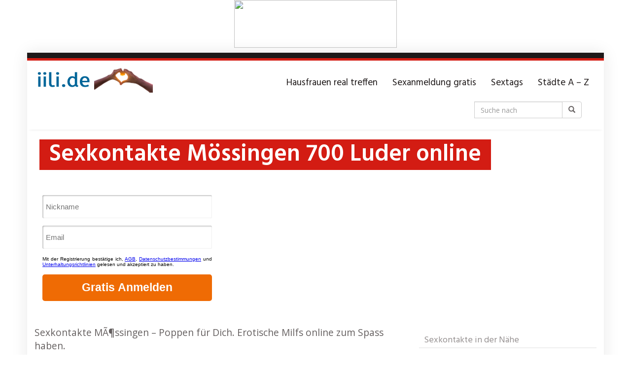

--- FILE ---
content_type: text/html; charset=UTF-8
request_url: https://iili.de/region/sexkontakte-moessingen-700-luder-online/
body_size: 18436
content:
<!DOCTYPE html>
<html lang="de" prefix="og: https://ogp.me/ns#">
	<head>
		<meta charset="utf-8">

<!-- Diese Seite wurde optimiert mit wpSEO (https://www.wpseo.org). -->
<title>Sexkontakte Mössingen 700 Luder online › Private Sexadressen online.</title>
<meta name="description" content="Sexkontakte MÃ¶ssingen - Poppen für Dich. Erotische Milfs online zum Spass haben." />
<meta name="robots" content="index, follow, noodp" />

		<meta name="viewport" content="width=device-width, initial-scale=1.0, maximum-scale=1.0, user-scalable=no"/>
		<meta http-equiv="X-UA-Compatible" content="IE=edge,chrome=1">
		
		
<!-- Suchmaschinen-Optimierung durch Rank Math PRO - https://rankmath.com/ -->


<link rel="canonical" href="https://iili.de/region/sexkontakte-moessingen-700-luder-online/" />
<meta property="og:locale" content="de_DE" />
<meta property="og:type" content="article" />
<meta property="og:title" content="Sexkontakte Mössingen 700 Luder online - Private Sexadressen online." />
<meta property="og:description" content="Sexkontakte MÃ¶ssingen - Poppen für Dich. Erotische Milfs online zum Spass haben." />
<meta property="og:url" content="https://iili.de/region/sexkontakte-moessingen-700-luder-online/" />
<meta property="og:site_name" content="Private Sexadressen online." />
<meta name="twitter:card" content="summary_large_image" />
<meta name="twitter:title" content="Sexkontakte Mössingen 700 Luder online - Private Sexadressen online." />
<meta name="twitter:description" content="Sexkontakte MÃ¶ssingen - Poppen für Dich. Erotische Milfs online zum Spass haben." />
<meta name="twitter:label1" content="Verfasst von" />
<meta name="twitter:data1" content="admin" />
<meta name="twitter:label2" content="Lesedauer" />
<meta name="twitter:data2" content="Weniger als eine Minute" />
<!-- /Rank Math WordPress SEO Plugin -->

<link rel='dns-prefetch' href='//netdna.bootstrapcdn.com' />
<link rel='dns-prefetch' href='//fonts.googleapis.com' />
<link rel="alternate" title="oEmbed (JSON)" type="application/json+oembed" href="https://iili.de/wp-json/oembed/1.0/embed?url=https%3A%2F%2Fiili.de%2Fregion%2Fsexkontakte-moessingen-700-luder-online%2F" />
<link rel="alternate" title="oEmbed (XML)" type="text/xml+oembed" href="https://iili.de/wp-json/oembed/1.0/embed?url=https%3A%2F%2Fiili.de%2Fregion%2Fsexkontakte-moessingen-700-luder-online%2F&#038;format=xml" />
<style id='wp-img-auto-sizes-contain-inline-css' type='text/css'>
img:is([sizes=auto i],[sizes^="auto," i]){contain-intrinsic-size:3000px 1500px}
/*# sourceURL=wp-img-auto-sizes-contain-inline-css */
</style>
<style id='wp-emoji-styles-inline-css' type='text/css'>

	img.wp-smiley, img.emoji {
		display: inline !important;
		border: none !important;
		box-shadow: none !important;
		height: 1em !important;
		width: 1em !important;
		margin: 0 0.07em !important;
		vertical-align: -0.1em !important;
		background: none !important;
		padding: 0 !important;
	}
/*# sourceURL=wp-emoji-styles-inline-css */
</style>
<style id='wp-block-library-inline-css' type='text/css'>
:root{--wp-block-synced-color:#7a00df;--wp-block-synced-color--rgb:122,0,223;--wp-bound-block-color:var(--wp-block-synced-color);--wp-editor-canvas-background:#ddd;--wp-admin-theme-color:#007cba;--wp-admin-theme-color--rgb:0,124,186;--wp-admin-theme-color-darker-10:#006ba1;--wp-admin-theme-color-darker-10--rgb:0,107,160.5;--wp-admin-theme-color-darker-20:#005a87;--wp-admin-theme-color-darker-20--rgb:0,90,135;--wp-admin-border-width-focus:2px}@media (min-resolution:192dpi){:root{--wp-admin-border-width-focus:1.5px}}.wp-element-button{cursor:pointer}:root .has-very-light-gray-background-color{background-color:#eee}:root .has-very-dark-gray-background-color{background-color:#313131}:root .has-very-light-gray-color{color:#eee}:root .has-very-dark-gray-color{color:#313131}:root .has-vivid-green-cyan-to-vivid-cyan-blue-gradient-background{background:linear-gradient(135deg,#00d084,#0693e3)}:root .has-purple-crush-gradient-background{background:linear-gradient(135deg,#34e2e4,#4721fb 50%,#ab1dfe)}:root .has-hazy-dawn-gradient-background{background:linear-gradient(135deg,#faaca8,#dad0ec)}:root .has-subdued-olive-gradient-background{background:linear-gradient(135deg,#fafae1,#67a671)}:root .has-atomic-cream-gradient-background{background:linear-gradient(135deg,#fdd79a,#004a59)}:root .has-nightshade-gradient-background{background:linear-gradient(135deg,#330968,#31cdcf)}:root .has-midnight-gradient-background{background:linear-gradient(135deg,#020381,#2874fc)}:root{--wp--preset--font-size--normal:16px;--wp--preset--font-size--huge:42px}.has-regular-font-size{font-size:1em}.has-larger-font-size{font-size:2.625em}.has-normal-font-size{font-size:var(--wp--preset--font-size--normal)}.has-huge-font-size{font-size:var(--wp--preset--font-size--huge)}.has-text-align-center{text-align:center}.has-text-align-left{text-align:left}.has-text-align-right{text-align:right}.has-fit-text{white-space:nowrap!important}#end-resizable-editor-section{display:none}.aligncenter{clear:both}.items-justified-left{justify-content:flex-start}.items-justified-center{justify-content:center}.items-justified-right{justify-content:flex-end}.items-justified-space-between{justify-content:space-between}.screen-reader-text{border:0;clip-path:inset(50%);height:1px;margin:-1px;overflow:hidden;padding:0;position:absolute;width:1px;word-wrap:normal!important}.screen-reader-text:focus{background-color:#ddd;clip-path:none;color:#444;display:block;font-size:1em;height:auto;left:5px;line-height:normal;padding:15px 23px 14px;text-decoration:none;top:5px;width:auto;z-index:100000}html :where(.has-border-color){border-style:solid}html :where([style*=border-top-color]){border-top-style:solid}html :where([style*=border-right-color]){border-right-style:solid}html :where([style*=border-bottom-color]){border-bottom-style:solid}html :where([style*=border-left-color]){border-left-style:solid}html :where([style*=border-width]){border-style:solid}html :where([style*=border-top-width]){border-top-style:solid}html :where([style*=border-right-width]){border-right-style:solid}html :where([style*=border-bottom-width]){border-bottom-style:solid}html :where([style*=border-left-width]){border-left-style:solid}html :where(img[class*=wp-image-]){height:auto;max-width:100%}:where(figure){margin:0 0 1em}html :where(.is-position-sticky){--wp-admin--admin-bar--position-offset:var(--wp-admin--admin-bar--height,0px)}@media screen and (max-width:600px){html :where(.is-position-sticky){--wp-admin--admin-bar--position-offset:0px}}

/*# sourceURL=wp-block-library-inline-css */
</style><style id='wp-block-heading-inline-css' type='text/css'>
h1:where(.wp-block-heading).has-background,h2:where(.wp-block-heading).has-background,h3:where(.wp-block-heading).has-background,h4:where(.wp-block-heading).has-background,h5:where(.wp-block-heading).has-background,h6:where(.wp-block-heading).has-background{padding:1.25em 2.375em}h1.has-text-align-left[style*=writing-mode]:where([style*=vertical-lr]),h1.has-text-align-right[style*=writing-mode]:where([style*=vertical-rl]),h2.has-text-align-left[style*=writing-mode]:where([style*=vertical-lr]),h2.has-text-align-right[style*=writing-mode]:where([style*=vertical-rl]),h3.has-text-align-left[style*=writing-mode]:where([style*=vertical-lr]),h3.has-text-align-right[style*=writing-mode]:where([style*=vertical-rl]),h4.has-text-align-left[style*=writing-mode]:where([style*=vertical-lr]),h4.has-text-align-right[style*=writing-mode]:where([style*=vertical-rl]),h5.has-text-align-left[style*=writing-mode]:where([style*=vertical-lr]),h5.has-text-align-right[style*=writing-mode]:where([style*=vertical-rl]),h6.has-text-align-left[style*=writing-mode]:where([style*=vertical-lr]),h6.has-text-align-right[style*=writing-mode]:where([style*=vertical-rl]){rotate:180deg}
/*# sourceURL=https://iili.de/wp-includes/blocks/heading/style.min.css */
</style>
<style id='wp-block-image-inline-css' type='text/css'>
.wp-block-image>a,.wp-block-image>figure>a{display:inline-block}.wp-block-image img{box-sizing:border-box;height:auto;max-width:100%;vertical-align:bottom}@media not (prefers-reduced-motion){.wp-block-image img.hide{visibility:hidden}.wp-block-image img.show{animation:show-content-image .4s}}.wp-block-image[style*=border-radius] img,.wp-block-image[style*=border-radius]>a{border-radius:inherit}.wp-block-image.has-custom-border img{box-sizing:border-box}.wp-block-image.aligncenter{text-align:center}.wp-block-image.alignfull>a,.wp-block-image.alignwide>a{width:100%}.wp-block-image.alignfull img,.wp-block-image.alignwide img{height:auto;width:100%}.wp-block-image .aligncenter,.wp-block-image .alignleft,.wp-block-image .alignright,.wp-block-image.aligncenter,.wp-block-image.alignleft,.wp-block-image.alignright{display:table}.wp-block-image .aligncenter>figcaption,.wp-block-image .alignleft>figcaption,.wp-block-image .alignright>figcaption,.wp-block-image.aligncenter>figcaption,.wp-block-image.alignleft>figcaption,.wp-block-image.alignright>figcaption{caption-side:bottom;display:table-caption}.wp-block-image .alignleft{float:left;margin:.5em 1em .5em 0}.wp-block-image .alignright{float:right;margin:.5em 0 .5em 1em}.wp-block-image .aligncenter{margin-left:auto;margin-right:auto}.wp-block-image :where(figcaption){margin-bottom:1em;margin-top:.5em}.wp-block-image.is-style-circle-mask img{border-radius:9999px}@supports ((-webkit-mask-image:none) or (mask-image:none)) or (-webkit-mask-image:none){.wp-block-image.is-style-circle-mask img{border-radius:0;-webkit-mask-image:url('data:image/svg+xml;utf8,<svg viewBox="0 0 100 100" xmlns="http://www.w3.org/2000/svg"><circle cx="50" cy="50" r="50"/></svg>');mask-image:url('data:image/svg+xml;utf8,<svg viewBox="0 0 100 100" xmlns="http://www.w3.org/2000/svg"><circle cx="50" cy="50" r="50"/></svg>');mask-mode:alpha;-webkit-mask-position:center;mask-position:center;-webkit-mask-repeat:no-repeat;mask-repeat:no-repeat;-webkit-mask-size:contain;mask-size:contain}}:root :where(.wp-block-image.is-style-rounded img,.wp-block-image .is-style-rounded img){border-radius:9999px}.wp-block-image figure{margin:0}.wp-lightbox-container{display:flex;flex-direction:column;position:relative}.wp-lightbox-container img{cursor:zoom-in}.wp-lightbox-container img:hover+button{opacity:1}.wp-lightbox-container button{align-items:center;backdrop-filter:blur(16px) saturate(180%);background-color:#5a5a5a40;border:none;border-radius:4px;cursor:zoom-in;display:flex;height:20px;justify-content:center;opacity:0;padding:0;position:absolute;right:16px;text-align:center;top:16px;width:20px;z-index:100}@media not (prefers-reduced-motion){.wp-lightbox-container button{transition:opacity .2s ease}}.wp-lightbox-container button:focus-visible{outline:3px auto #5a5a5a40;outline:3px auto -webkit-focus-ring-color;outline-offset:3px}.wp-lightbox-container button:hover{cursor:pointer;opacity:1}.wp-lightbox-container button:focus{opacity:1}.wp-lightbox-container button:focus,.wp-lightbox-container button:hover,.wp-lightbox-container button:not(:hover):not(:active):not(.has-background){background-color:#5a5a5a40;border:none}.wp-lightbox-overlay{box-sizing:border-box;cursor:zoom-out;height:100vh;left:0;overflow:hidden;position:fixed;top:0;visibility:hidden;width:100%;z-index:100000}.wp-lightbox-overlay .close-button{align-items:center;cursor:pointer;display:flex;justify-content:center;min-height:40px;min-width:40px;padding:0;position:absolute;right:calc(env(safe-area-inset-right) + 16px);top:calc(env(safe-area-inset-top) + 16px);z-index:5000000}.wp-lightbox-overlay .close-button:focus,.wp-lightbox-overlay .close-button:hover,.wp-lightbox-overlay .close-button:not(:hover):not(:active):not(.has-background){background:none;border:none}.wp-lightbox-overlay .lightbox-image-container{height:var(--wp--lightbox-container-height);left:50%;overflow:hidden;position:absolute;top:50%;transform:translate(-50%,-50%);transform-origin:top left;width:var(--wp--lightbox-container-width);z-index:9999999999}.wp-lightbox-overlay .wp-block-image{align-items:center;box-sizing:border-box;display:flex;height:100%;justify-content:center;margin:0;position:relative;transform-origin:0 0;width:100%;z-index:3000000}.wp-lightbox-overlay .wp-block-image img{height:var(--wp--lightbox-image-height);min-height:var(--wp--lightbox-image-height);min-width:var(--wp--lightbox-image-width);width:var(--wp--lightbox-image-width)}.wp-lightbox-overlay .wp-block-image figcaption{display:none}.wp-lightbox-overlay button{background:none;border:none}.wp-lightbox-overlay .scrim{background-color:#fff;height:100%;opacity:.9;position:absolute;width:100%;z-index:2000000}.wp-lightbox-overlay.active{visibility:visible}@media not (prefers-reduced-motion){.wp-lightbox-overlay.active{animation:turn-on-visibility .25s both}.wp-lightbox-overlay.active img{animation:turn-on-visibility .35s both}.wp-lightbox-overlay.show-closing-animation:not(.active){animation:turn-off-visibility .35s both}.wp-lightbox-overlay.show-closing-animation:not(.active) img{animation:turn-off-visibility .25s both}.wp-lightbox-overlay.zoom.active{animation:none;opacity:1;visibility:visible}.wp-lightbox-overlay.zoom.active .lightbox-image-container{animation:lightbox-zoom-in .4s}.wp-lightbox-overlay.zoom.active .lightbox-image-container img{animation:none}.wp-lightbox-overlay.zoom.active .scrim{animation:turn-on-visibility .4s forwards}.wp-lightbox-overlay.zoom.show-closing-animation:not(.active){animation:none}.wp-lightbox-overlay.zoom.show-closing-animation:not(.active) .lightbox-image-container{animation:lightbox-zoom-out .4s}.wp-lightbox-overlay.zoom.show-closing-animation:not(.active) .lightbox-image-container img{animation:none}.wp-lightbox-overlay.zoom.show-closing-animation:not(.active) .scrim{animation:turn-off-visibility .4s forwards}}@keyframes show-content-image{0%{visibility:hidden}99%{visibility:hidden}to{visibility:visible}}@keyframes turn-on-visibility{0%{opacity:0}to{opacity:1}}@keyframes turn-off-visibility{0%{opacity:1;visibility:visible}99%{opacity:0;visibility:visible}to{opacity:0;visibility:hidden}}@keyframes lightbox-zoom-in{0%{transform:translate(calc((-100vw + var(--wp--lightbox-scrollbar-width))/2 + var(--wp--lightbox-initial-left-position)),calc(-50vh + var(--wp--lightbox-initial-top-position))) scale(var(--wp--lightbox-scale))}to{transform:translate(-50%,-50%) scale(1)}}@keyframes lightbox-zoom-out{0%{transform:translate(-50%,-50%) scale(1);visibility:visible}99%{visibility:visible}to{transform:translate(calc((-100vw + var(--wp--lightbox-scrollbar-width))/2 + var(--wp--lightbox-initial-left-position)),calc(-50vh + var(--wp--lightbox-initial-top-position))) scale(var(--wp--lightbox-scale));visibility:hidden}}
/*# sourceURL=https://iili.de/wp-includes/blocks/image/style.min.css */
</style>
<style id='wp-block-paragraph-inline-css' type='text/css'>
.is-small-text{font-size:.875em}.is-regular-text{font-size:1em}.is-large-text{font-size:2.25em}.is-larger-text{font-size:3em}.has-drop-cap:not(:focus):first-letter{float:left;font-size:8.4em;font-style:normal;font-weight:100;line-height:.68;margin:.05em .1em 0 0;text-transform:uppercase}body.rtl .has-drop-cap:not(:focus):first-letter{float:none;margin-left:.1em}p.has-drop-cap.has-background{overflow:hidden}:root :where(p.has-background){padding:1.25em 2.375em}:where(p.has-text-color:not(.has-link-color)) a{color:inherit}p.has-text-align-left[style*="writing-mode:vertical-lr"],p.has-text-align-right[style*="writing-mode:vertical-rl"]{rotate:180deg}
/*# sourceURL=https://iili.de/wp-includes/blocks/paragraph/style.min.css */
</style>
<style id='global-styles-inline-css' type='text/css'>
:root{--wp--preset--aspect-ratio--square: 1;--wp--preset--aspect-ratio--4-3: 4/3;--wp--preset--aspect-ratio--3-4: 3/4;--wp--preset--aspect-ratio--3-2: 3/2;--wp--preset--aspect-ratio--2-3: 2/3;--wp--preset--aspect-ratio--16-9: 16/9;--wp--preset--aspect-ratio--9-16: 9/16;--wp--preset--color--black: #000000;--wp--preset--color--cyan-bluish-gray: #abb8c3;--wp--preset--color--white: #ffffff;--wp--preset--color--pale-pink: #f78da7;--wp--preset--color--vivid-red: #cf2e2e;--wp--preset--color--luminous-vivid-orange: #ff6900;--wp--preset--color--luminous-vivid-amber: #fcb900;--wp--preset--color--light-green-cyan: #7bdcb5;--wp--preset--color--vivid-green-cyan: #00d084;--wp--preset--color--pale-cyan-blue: #8ed1fc;--wp--preset--color--vivid-cyan-blue: #0693e3;--wp--preset--color--vivid-purple: #9b51e0;--wp--preset--gradient--vivid-cyan-blue-to-vivid-purple: linear-gradient(135deg,rgb(6,147,227) 0%,rgb(155,81,224) 100%);--wp--preset--gradient--light-green-cyan-to-vivid-green-cyan: linear-gradient(135deg,rgb(122,220,180) 0%,rgb(0,208,130) 100%);--wp--preset--gradient--luminous-vivid-amber-to-luminous-vivid-orange: linear-gradient(135deg,rgb(252,185,0) 0%,rgb(255,105,0) 100%);--wp--preset--gradient--luminous-vivid-orange-to-vivid-red: linear-gradient(135deg,rgb(255,105,0) 0%,rgb(207,46,46) 100%);--wp--preset--gradient--very-light-gray-to-cyan-bluish-gray: linear-gradient(135deg,rgb(238,238,238) 0%,rgb(169,184,195) 100%);--wp--preset--gradient--cool-to-warm-spectrum: linear-gradient(135deg,rgb(74,234,220) 0%,rgb(151,120,209) 20%,rgb(207,42,186) 40%,rgb(238,44,130) 60%,rgb(251,105,98) 80%,rgb(254,248,76) 100%);--wp--preset--gradient--blush-light-purple: linear-gradient(135deg,rgb(255,206,236) 0%,rgb(152,150,240) 100%);--wp--preset--gradient--blush-bordeaux: linear-gradient(135deg,rgb(254,205,165) 0%,rgb(254,45,45) 50%,rgb(107,0,62) 100%);--wp--preset--gradient--luminous-dusk: linear-gradient(135deg,rgb(255,203,112) 0%,rgb(199,81,192) 50%,rgb(65,88,208) 100%);--wp--preset--gradient--pale-ocean: linear-gradient(135deg,rgb(255,245,203) 0%,rgb(182,227,212) 50%,rgb(51,167,181) 100%);--wp--preset--gradient--electric-grass: linear-gradient(135deg,rgb(202,248,128) 0%,rgb(113,206,126) 100%);--wp--preset--gradient--midnight: linear-gradient(135deg,rgb(2,3,129) 0%,rgb(40,116,252) 100%);--wp--preset--font-size--small: 13px;--wp--preset--font-size--medium: 20px;--wp--preset--font-size--large: 36px;--wp--preset--font-size--x-large: 42px;--wp--preset--spacing--20: 0.44rem;--wp--preset--spacing--30: 0.67rem;--wp--preset--spacing--40: 1rem;--wp--preset--spacing--50: 1.5rem;--wp--preset--spacing--60: 2.25rem;--wp--preset--spacing--70: 3.38rem;--wp--preset--spacing--80: 5.06rem;--wp--preset--shadow--natural: 6px 6px 9px rgba(0, 0, 0, 0.2);--wp--preset--shadow--deep: 12px 12px 50px rgba(0, 0, 0, 0.4);--wp--preset--shadow--sharp: 6px 6px 0px rgba(0, 0, 0, 0.2);--wp--preset--shadow--outlined: 6px 6px 0px -3px rgb(255, 255, 255), 6px 6px rgb(0, 0, 0);--wp--preset--shadow--crisp: 6px 6px 0px rgb(0, 0, 0);}:where(.is-layout-flex){gap: 0.5em;}:where(.is-layout-grid){gap: 0.5em;}body .is-layout-flex{display: flex;}.is-layout-flex{flex-wrap: wrap;align-items: center;}.is-layout-flex > :is(*, div){margin: 0;}body .is-layout-grid{display: grid;}.is-layout-grid > :is(*, div){margin: 0;}:where(.wp-block-columns.is-layout-flex){gap: 2em;}:where(.wp-block-columns.is-layout-grid){gap: 2em;}:where(.wp-block-post-template.is-layout-flex){gap: 1.25em;}:where(.wp-block-post-template.is-layout-grid){gap: 1.25em;}.has-black-color{color: var(--wp--preset--color--black) !important;}.has-cyan-bluish-gray-color{color: var(--wp--preset--color--cyan-bluish-gray) !important;}.has-white-color{color: var(--wp--preset--color--white) !important;}.has-pale-pink-color{color: var(--wp--preset--color--pale-pink) !important;}.has-vivid-red-color{color: var(--wp--preset--color--vivid-red) !important;}.has-luminous-vivid-orange-color{color: var(--wp--preset--color--luminous-vivid-orange) !important;}.has-luminous-vivid-amber-color{color: var(--wp--preset--color--luminous-vivid-amber) !important;}.has-light-green-cyan-color{color: var(--wp--preset--color--light-green-cyan) !important;}.has-vivid-green-cyan-color{color: var(--wp--preset--color--vivid-green-cyan) !important;}.has-pale-cyan-blue-color{color: var(--wp--preset--color--pale-cyan-blue) !important;}.has-vivid-cyan-blue-color{color: var(--wp--preset--color--vivid-cyan-blue) !important;}.has-vivid-purple-color{color: var(--wp--preset--color--vivid-purple) !important;}.has-black-background-color{background-color: var(--wp--preset--color--black) !important;}.has-cyan-bluish-gray-background-color{background-color: var(--wp--preset--color--cyan-bluish-gray) !important;}.has-white-background-color{background-color: var(--wp--preset--color--white) !important;}.has-pale-pink-background-color{background-color: var(--wp--preset--color--pale-pink) !important;}.has-vivid-red-background-color{background-color: var(--wp--preset--color--vivid-red) !important;}.has-luminous-vivid-orange-background-color{background-color: var(--wp--preset--color--luminous-vivid-orange) !important;}.has-luminous-vivid-amber-background-color{background-color: var(--wp--preset--color--luminous-vivid-amber) !important;}.has-light-green-cyan-background-color{background-color: var(--wp--preset--color--light-green-cyan) !important;}.has-vivid-green-cyan-background-color{background-color: var(--wp--preset--color--vivid-green-cyan) !important;}.has-pale-cyan-blue-background-color{background-color: var(--wp--preset--color--pale-cyan-blue) !important;}.has-vivid-cyan-blue-background-color{background-color: var(--wp--preset--color--vivid-cyan-blue) !important;}.has-vivid-purple-background-color{background-color: var(--wp--preset--color--vivid-purple) !important;}.has-black-border-color{border-color: var(--wp--preset--color--black) !important;}.has-cyan-bluish-gray-border-color{border-color: var(--wp--preset--color--cyan-bluish-gray) !important;}.has-white-border-color{border-color: var(--wp--preset--color--white) !important;}.has-pale-pink-border-color{border-color: var(--wp--preset--color--pale-pink) !important;}.has-vivid-red-border-color{border-color: var(--wp--preset--color--vivid-red) !important;}.has-luminous-vivid-orange-border-color{border-color: var(--wp--preset--color--luminous-vivid-orange) !important;}.has-luminous-vivid-amber-border-color{border-color: var(--wp--preset--color--luminous-vivid-amber) !important;}.has-light-green-cyan-border-color{border-color: var(--wp--preset--color--light-green-cyan) !important;}.has-vivid-green-cyan-border-color{border-color: var(--wp--preset--color--vivid-green-cyan) !important;}.has-pale-cyan-blue-border-color{border-color: var(--wp--preset--color--pale-cyan-blue) !important;}.has-vivid-cyan-blue-border-color{border-color: var(--wp--preset--color--vivid-cyan-blue) !important;}.has-vivid-purple-border-color{border-color: var(--wp--preset--color--vivid-purple) !important;}.has-vivid-cyan-blue-to-vivid-purple-gradient-background{background: var(--wp--preset--gradient--vivid-cyan-blue-to-vivid-purple) !important;}.has-light-green-cyan-to-vivid-green-cyan-gradient-background{background: var(--wp--preset--gradient--light-green-cyan-to-vivid-green-cyan) !important;}.has-luminous-vivid-amber-to-luminous-vivid-orange-gradient-background{background: var(--wp--preset--gradient--luminous-vivid-amber-to-luminous-vivid-orange) !important;}.has-luminous-vivid-orange-to-vivid-red-gradient-background{background: var(--wp--preset--gradient--luminous-vivid-orange-to-vivid-red) !important;}.has-very-light-gray-to-cyan-bluish-gray-gradient-background{background: var(--wp--preset--gradient--very-light-gray-to-cyan-bluish-gray) !important;}.has-cool-to-warm-spectrum-gradient-background{background: var(--wp--preset--gradient--cool-to-warm-spectrum) !important;}.has-blush-light-purple-gradient-background{background: var(--wp--preset--gradient--blush-light-purple) !important;}.has-blush-bordeaux-gradient-background{background: var(--wp--preset--gradient--blush-bordeaux) !important;}.has-luminous-dusk-gradient-background{background: var(--wp--preset--gradient--luminous-dusk) !important;}.has-pale-ocean-gradient-background{background: var(--wp--preset--gradient--pale-ocean) !important;}.has-electric-grass-gradient-background{background: var(--wp--preset--gradient--electric-grass) !important;}.has-midnight-gradient-background{background: var(--wp--preset--gradient--midnight) !important;}.has-small-font-size{font-size: var(--wp--preset--font-size--small) !important;}.has-medium-font-size{font-size: var(--wp--preset--font-size--medium) !important;}.has-large-font-size{font-size: var(--wp--preset--font-size--large) !important;}.has-x-large-font-size{font-size: var(--wp--preset--font-size--x-large) !important;}
/*# sourceURL=global-styles-inline-css */
</style>

<style id='classic-theme-styles-inline-css' type='text/css'>
/*! This file is auto-generated */
.wp-block-button__link{color:#fff;background-color:#32373c;border-radius:9999px;box-shadow:none;text-decoration:none;padding:calc(.667em + 2px) calc(1.333em + 2px);font-size:1.125em}.wp-block-file__button{background:#32373c;color:#fff;text-decoration:none}
/*# sourceURL=/wp-includes/css/classic-themes.min.css */
</style>
<link rel='stylesheet' id='vx_base_style-css' href='https://iili.de/wp-content/plugins/vx/classes/../dist/app.css?ver=6.9' type='text/css' media='all' />
<style id='vx_base_style-inline-css' type='text/css'>

			#vx-host-modalbox-abdecker .vx-modalbox {
				background-color: #ffffff;
				color: #333333;
				font-size: 22px;
			}
		
			#vx-host-modalbox-abdecker .vx-modalbox-head {
				border-bottom: 1px solid #cccccc;
			}

			#vx-host-modalbox-abdecker .vx-modalbox-infos-property {
				border-bottom: 1px solid #cccccc;
			}

			#vx-host-modalbox-abdecker .vx-modalbox-cta {
				background-color: #008000;
				color: #ffffff;
			}

			#vx-host-modalbox-abdecker .vx-modalbox-cta:hover {
				background-color: #00b300;
			}
		
			#vx-host-modalbox-abdecker .vx-modalbox-close {
				border: 1px solid #333333;
				color: #333333;
			}
		
			@media screen and (min-width: 1000px) {
				.vx-host-holder .vx-host, .vx-video-holder .vx-video, .vx-welcome-holder .vx-video {
						flex: 1 1 23.75%;
						margin-right: 1%;
						max-width: 23.75%;
				} 
				.vx-host-holder .vx-host:nth-child(4n+0, .vx-video-holder .vx-video:nth-child(4n+0, .vx-welcome-holder .vx-video:nth-child(4n+0 ) {
					margin-right: 0;
				}
			}
			
			@media screen and (max-width: 999px) and (min-width: 700px) {
				.vx-host-holder .vx-host, .vx-video-holder .vx-video, .vx-welcome-holder .vx-video {
						flex: 1 1 32.166666666667%;
						margin-right: 1%;
						max-width: 32.166666666667%;
				} 
				.vx-host-holder .vx-host:nth-child(3n+0, .vx-video-holder .vx-video:nth-child(3n+0), .vx-welcome-holder .vx-video:nth-child(3n+0) {
					margin-right: 0;
				}
			}

			@media screen and (max-width: 699px) {
				.vx-host-holder .vx-host, .vx-video-holder .vx-video, .vx-welcome-holder .vx-video {
						flex: 1 1 99.5%;
						margin-right: 1%;
						max-width: 99.5%;
				} 
				.vx-host-holder .vx-host:nth-child(1n+0), .vx-video-holder .vx-video:nth-child(1n+0), .vx-welcome-holder .vx-video:nth-child(1n+0) {
					margin-right: 0;
				}
			}
		
			
			
/*# sourceURL=vx_base_style-inline-css */
</style>
<link rel='stylesheet' id='tag-groups-css-frontend-structure-css' href='https://iili.de/wp-content/plugins/tag-groups/assets/css/jquery-ui.structure.min.css?ver=2.0.3' type='text/css' media='all' />
<link rel='stylesheet' id='tag-groups-css-frontend-theme-css' href='https://iili.de/wp-content/plugins/tag-groups/assets/css/delta/jquery-ui.theme.min.css?ver=2.0.3' type='text/css' media='all' />
<link rel='stylesheet' id='tag-groups-css-frontend-css' href='https://iili.de/wp-content/plugins/tag-groups/assets/css/frontend.min.css?ver=2.0.3' type='text/css' media='all' />
<link rel='stylesheet' id='font-awesome-css' href='https://netdna.bootstrapcdn.com/font-awesome/4.7.0/css/font-awesome.min.css?ver=6.9' type='text/css' media='all' />
<link rel='stylesheet' id='open-sans-css' href='https://fonts.googleapis.com/css?family=Open+Sans%3A300italic%2C400italic%2C600italic%2C300%2C400%2C600&#038;subset=latin%2Clatin-ext&#038;display=fallback&#038;ver=6.9' type='text/css' media='all' />
<link rel='stylesheet' id='font-hind-css' href='https://fonts.googleapis.com/css?family=Hind%3A600&#038;ver=6.9' type='text/css' media='all' />
<link rel='stylesheet' id='theme-css' href='https://iili.de/wp-content/themes/datingtheme/style.css?ver=6.9' type='text/css' media='all' />
<link rel='stylesheet' id='lightbox-css' href='https://iili.de/wp-content/themes/datingtheme/_/css/lightbox.css?ver=6.9' type='text/css' media='all' />
<link rel='stylesheet' id='kirki_google_fonts-css' href='https://fonts.googleapis.com/css?family=Hind%3Aregular%7COpen+Sans%3Aregular&#038;subset&#038;ver=3.0.15' type='text/css' media='all' />
<link rel='stylesheet' id='kirki-styles-global-css' href='https://iili.de/wp-content/themes/datingtheme/library/plugins/kirki/core/assets/css/kirki-styles.css?ver=3.0.15' type='text/css' media='all' />
<style id='kirki-styles-global-inline-css' type='text/css'>
#wrapper, #wrapper-fluid{background:#ffffff;-webkit-box-shadow:0 0 30px rgba(30,25,25,0.10);-moz-box-shadow:0 0 30px rgba(30,25,25,0.10);box-shadow:0 0 30px rgba(30,25,25,0.10);}h1, h2, h3, h4, h5, h6, .h1, .h2, .h3, .h4, .h5, .h6{font-family:Hind, Helvetica, Arial, sans-serif;font-weight:400;font-style:normal;text-transform:none;color:#1e1919;}body{font-family:"Open Sans", Helvetica, Arial, sans-serif;font-weight:400;font-style:normal;text-transform:none;color:#645f5f;}.pagination > li > a, .pagination > li > span{font-family:"Open Sans", Helvetica, Arial, sans-serif;font-weight:400;font-style:normal;text-transform:none;color:#645f5f;border-color:#efefef;}div[id*="location-list"] ul li a{font-family:"Open Sans", Helvetica, Arial, sans-serif;font-weight:400;font-style:normal;text-transform:none;color:#645f5f;}.wp-caption-text{color:#969191;}.pagination > .disabled > span, .pagination > .disabled > span:hover, .pagination > .disabled > span:focus, .pagination > .disabled > a, .pagination > .disabled > a:hover, .pagination > .disabled > a:focus{color:#969191;border-color:#efefef;}.pager li > a, .pager li > span{color:#969191;}.post-meta{color:#969191;}.comment .media-heading small{color:#969191;}.comment.bypostauthor:after{background-color:#969191;}.media.contact .media-heading a + a{background-color:#969191;}a{color:#d31c13;}a:hover, a:focus, a:active{color:#db4942;}.btn-dt{background-color:#d31c13;color:#ffffff;}.btn-dt.btn-outline{border-color:#d31c13;}.btn-dt.btn-outline, .btn-dt.btn-outline:hover, .btn-dt.btn-outline:focus, .btn-dt.btn-outline:active{color:#d31c13;}.btn-dt:hover, .btn-dt:focus, .btn-dt:active{background-color:#d31c13;color:#ffffff;}.btn-cta{background-color:#15a9b4;color:#ffffff;}.btn-cta.btn-outline{border-color:#15a9b4;}.btn-cta.btn-outline, .btn-cta.btn-outline:hover, .btn-cta.btn-outline:focus, .btn-cta.btn-outline:active{color:#15a9b4;}.contact .label-online{background-color:#15a9b4;}.btn-cta:hover, .btn-cta:focus, .btn-cta:active{background-color:#43bac3;color:#ffffff;}#header{border-top:5px solid #d31c13;}.pagination > li > a:hover, .pagination > li > span:hover, .pagination > li > a:focus, .pagination > li > span:focus{color:#d31c13;border-color:#efefef;}.pagination > .active > a, .pagination > .active > span, .pagination > .active > a:hover, .pagination > .active > span:hover, .pagination > .active > a:focus, .pagination > .active > span:focus{background-color:#d31c13;border-color:#d31c13;}.post > h2 > a:hover, .post > h2 > a:focus{color:#d31c13;}.search #content .page > h2 > a:hover, .search #content .page > h2 > a:focus{color:#d31c13;}.post-meta a:hover, .post-meta a:focus{color:#d31c13;}.comment .media-heading a:hover, .comment .media-heading a:focus{color:#d31c13;}.media.contact .media-heading a:hover, .media.contact .media-heading a:focus{color:#d31c13;}.container > form#signup_form{background-color:#d31c13;}::selection{background-color:#d31c13;}::-moz-selection{background-color:#d31c13;}.location-list-city-nav li a:hover, .location-list-city-nav li a:focus, .location-list-city-nav li.current a{background:#d31c13;}.contact .h2 a:hover, .contact .h2 a:focus{color:#d31c13;}#ContactModal .media-body > h5 span{color:#d31c13;}.single-location .carousel-caption span{background:#d31c13;}.post > h2 > a{color:#1e1919;}.search #content .page > h2 > a{color:#1e1919;}.pager li > a:hover, .pager li > a:focus{color:#1e1919;background-color:#f9f6f6;}.comment .media-heading{color:#1e1919;}.comment .media-heading a{color:#1e1919;}.comment .comment-reply-link{background-color:#1e1919;}.media.contact .media-heading a{color:#1e1919;}.container > form#signup_form .btn{background-color:#1e1919;border-color:#1e1919;}.location-list-city-nav{background:#1e1919;}.contact .h2 a{color:#1e1919;}#ContactModal .media-body > h5{color:#1e1919;}.btn-black{background-color:#1e1919;border-color:#1e1919;}.btn-black.btn-outline{color:#1e1919;}.btn-black:hover, .btn-black:focus, .btn-black:active, .btn-black:active:hover, .btn-black:active:focus{background-color:#1e1919;border-color:#1e1919;}.btn-link, .btn-link:hover, .btn-link:focus, .btn-link:active{color:#645f5f;}.btn-grayl{color:#645f5f;background-color:#f9f6f6;border-color:#f9f6f6;}.btn-grayl.btn-outline{color:#645f5f;}.btn-grayl:hover, .btn-grayl:focus, .btn-grayl:active, .btn-grayl:active:hover, .btn-grayl:active:focus{color:#f9f6f6;border-color:#f9f6f6;}.btn-grayd{background-color:#645f5f;border-color:#645f5f;}.btn-grayd.btn-outline{color:#645f5f;}.btn-grayd:hover, .btn-grayd:focus, .btn-grayd:active, .btn-grayd:active:hover, .btn-grayd:active:focus{background-color:#645f5f;border-color:#645f5f;}.btn-default{color:#645f5f;}.btn-default.btn-outline{color:#645f5f;}.btn-default:hover, .btn-default:focus, .btn-default:active, .btn-default:active:hover, .btn-default:active:focus{color:#645f5f;background-color:#f9f6f6;}.btn-gray{background-color:#969191;border-color:#969191;}.btn-gray.btn-outline{color:#969191;}.btn-gray:hover, .btn-gray:focus, .btn-gray:active, .btn-gray:active:hover, .btn-gray:active:focus{background-color:#969191;border-color:#969191;}#ContactModal .media-body > h4{color:#645f5f;}.pager li > a > small{color:#969191;}.contact .h2 > span, .contact .h2 > span.contact-city a{color:#969191;}hr{border-color:#efefef;}.post-large{border-bottom:1px solid #efefef;}.post-small{border-bottom:1px solid #efefef;}.comment .media-body{border:2px solid #efefef;}#sidebar .widget .h1{border-bottom:2px solid #efefef;color:#969191;}#sidebar .widget_block ul li a, #sidebar .widget_inline  ul li{border-bottom:1px solid #efefef;}.contact{border-bottom:1px solid #efefef;}.contact-list .media-body .quote, div[id*="location-list"]{border:2px solid #efefef;}.btn-social{background-color:#c1bfbf;}.btn-social, .btn-social:hover, .btn-social:focus, .btn-social:active{color:#ffffff;}form.signup_form_big .privacy-hint, form.signup_form_big .privacy-hint a{color:#efefef;}#topbar{background:#1e1919;color:#c1bfbf;}#topbar a{color:#c1bfbf;}#topbar a:hover, #topbar a:focus, #topbar a:active{color:#ffffff;}div[id*="location-list"] ul li a:hover, div[id*="location-list"] ul li a:focus{color:#c1bfbf;}#navigation .navbar .navbar-nav > li > a{font-family:Hind, Helvetica, Arial, sans-serif;font-weight:400;font-style:normal;text-transform:none;color:#1e1919;}#navigation .navbar .navbar-nav > li > a:hover, #navigation .navbar .navbar-nav > li > a:focus, #navigation .navbar .navbar-nav > li:hover > a, #navigation .navbar .navbar-nav > .open > a, #navigation .navbar .navbar-nav > .open > a:hover, #navigation .navbar .navbar-nav > .open > a:focus, #navigation .navbar .navbar-nav > .current_page_item > a:hover, #navigation .navbar .navbar-nav > .current_page_item > a:focus, #navigation .navbar .navbar-nav > .current_page_parent > a:hover, #navigation .navbar .navbar-nav > .current_page_parent > a:focus{color:#d31c13;}#navigation .dropdown-menu{background-color:#ffffff;}#navigation .dropdown-menu > li > a{color:#645f5f;}#navigation .dropdown-submenu > a:after{border-left-color:#645f5f;}#navigation .dropdown-menu > li:hover > a, #navigation .dropdown-menu > li.open > a, #navigation .dropdown-menu > li > a:hover, #navigation .dropdown-menu > li > a:focus{color:#d31c13;}#navigation .dropdown-submenu:hover > a:after, #navigation .dropdown-submenu.open > a:after, #navigation .dropdown-submenu > a:hover:after, #navigation .dropdown-submenu > a:focus:after{border-left-color:#645f5f;}#sidebar .widget .textwidget, #sidebar .widget_calendar #wp-calendar th, #sidebar .widget_calendar #wp-calendar caption, #sidebar .widget label.screen-reader-text{color:#645f5f;}#sidebar .widget_block ul li .count{color:#969191;}#sidebar .widget_inline  ul li, #sidebar .widget .post-date, #sidebar .widget .rss-date, #sidebar .widget cite, #sidebar .widget .count, #sidebar .widget_inline  caption, #sidebar .widget_calendar #wp-calendar td {color:#969191;}#sidebar .widget_block ul li a{color:#645f5f;}#sidebar .widget_block ul li a:hover, #sidebar .widget_block ul li a:focus{color:#ffffff;background-color:#c80a28;}#sidebar .widget_block ul > li > a:hover + .count, #sidebar .widget_block ul > li > a:focus + .count{color:#ffffff;}#sidebar .widget_inline ul li a, #sidebar .widget_tag_cloud a{color:#645f5f;}#sidebar .widget_inline ul li a:hover, #sidebar .widget_inline ul li a:focus, #sidebar .widget_tag_cloud a:hover, #sidebar .widget_tag_cloud a:focus{color:#d31c13;}#breadcrumbs{background-color:#ffffff;color:#969191;border-bottom:1px solid #efefef;}#breadcrumbs a{color:#969191;}#breadcrumbs a:hover, #breadcrumbs a:focus, #breadcrumbs a:active{color:#d31c13;}#main + #breadcrumbs{border-top:1px solid #efefef;}#footer-top{background-color:#291413;color:#c1bfbf;}#footer-top .h1{color:#ffffff;}#footer-top a{color:#c1bfbf;}footer-top a:hover, #footer-top a:focus, #footer-top a:active{color:#ffffff;}#footer-bottom{background-color:#20100f;color:#645f5f;}#footer-bottom a{color:#645f5f;}footer-bottom a:hover, #footer-bottom a:focus, #footer-bottom a:active{color:#ffffff;}@media (max-width: 767px){#navigation .navbar .navbar-toggle .icon-bar{background-color:#1e1919;}#navigation .navbar .navbar-toggle:hover .icon-bar, #navigation .navbar .navbar-toggle:focus .icon-bar{background-color:#d31c13;}}
/*# sourceURL=kirki-styles-global-inline-css */
</style>
<script type="text/javascript" id="vx_base_script-js-extra">
/* <![CDATA[ */
var visitx_obj = {"ajax_url":"https://iili.de/wp-admin/admin-ajax.php","modal":"direct","wmid":"7811","campaignId":"2108001.wpv","key":"0812BE2946AE4A8DC8ACB30AEE9F11AD","background":"ffffff","text":"333333","button":"008000","buttonText":"ffffff","nonce":"6a89e7ff92"};
//# sourceURL=vx_base_script-js-extra
/* ]]> */
</script>
<script type="text/javascript" src="https://iili.de/wp-content/plugins/vx/classes/../dist/app.js?ver=6.9" id="vx_base_script-js"></script>
<script type="text/javascript" src="https://iili.de/wp-includes/js/jquery/jquery.min.js?ver=3.7.1" id="jquery-core-js"></script>
<script type="text/javascript" src="https://iili.de/wp-includes/js/jquery/jquery-migrate.min.js?ver=3.4.1" id="jquery-migrate-js"></script>
<script type="text/javascript" src="https://iili.de/wp-content/plugins/tag-groups/assets/js/frontend.min.js?ver=2.0.3" id="tag-groups-js-frontend-js"></script>
<link rel="https://api.w.org/" href="https://iili.de/wp-json/" /><link rel="EditURI" type="application/rsd+xml" title="RSD" href="https://iili.de/xmlrpc.php?rsd" />
<meta name="generator" content="WordPress 6.9" />
<link rel='shortlink' href='https://iili.de/?p=7149' />
<link rel="apple-touch-icon" sizes="180x180" href="/wp-content/uploads/fbrfg/apple-touch-icon.png">
<link rel="icon" type="image/png" sizes="32x32" href="/wp-content/uploads/fbrfg/favicon-32x32.png">
<link rel="icon" type="image/png" sizes="16x16" href="/wp-content/uploads/fbrfg/favicon-16x16.png">
<link rel="manifest" href="/wp-content/uploads/fbrfg/site.webmanifest">
<link rel="mask-icon" href="/wp-content/uploads/fbrfg/safari-pinned-tab.svg" color="#5bbad5">
<link rel="shortcut icon" href="/wp-content/uploads/fbrfg/favicon.ico">
<meta name="msapplication-TileColor" content="#da532c">
<meta name="msapplication-config" content="/wp-content/uploads/fbrfg/browserconfig.xml">
<meta name="theme-color" content="#ffffff">        <script type="text/javascript">
            var ajaxurl = 'https://iili.de/wp-admin/admin-ajax.php';
        </script>
        <style>body { font-size: 1.2rem; font-weight: 400; }</style><script></script>	</head>
	
	<body data-rsssl=1 class="wp-singular location-template-default single single-location postid-7149 wp-theme-datingtheme wp-child-theme-datingtheme-child chrome osx">
		<!--[if lt IE 8]>
			<p class="browserupgrade"><i class="glyphicon glyphicon-warning-sign"></i> 
				Sie verwenden einen <strong>veralteten</strong> Internet-Browser. Bitte laden Sie sich eine aktuelle Version von <a href="http://browsehappy.com/" target="_blank" rel="nofollow">browsehappy.com</a> um die Seite fehlerfrei zu verwenden.
			</p>
		<![endif]-->
		<p align="center"><a target="_blank" href="https://trk.cloudtraff.com/38437e5a-19ef-47a9-b196-1687454454b8?o=2535"><img border="0" src="https://buchte.com/dating-app-idates3.png" width="330" height="97"></a></p>
		<a href="#content" class="sr-only sr-only-focusable">Skip to main content</a>
		<div id="wrapper">
			<section id="topbar" class="">
	<div class="container">
		<div class="row">
						
			<div class="col-sm-6">
							</div>
			
							<div class="col-sm-6">
									</div>
					</div>
	</div>
</section>			
			<header id="header" class="" role="banner">
					<nav id="navigation" role="navigation" class="wrapped">
		<div class="navbar navbar-xcore navbar-4-8 navbar-hover">
			<div class="container">
				<div class="navbar-header">
					<button type="button" class="navbar-toggle" data-toggle="collapse" data-target=".navbar-collapse">
						<span class="sr-only">Toggle navigation</span>
						<span class="icon-bar"></span>
						<span class="icon-bar"></span>
						<span class="icon-bar"></span>
					</button>
					<a href="https://iili.de" title="Private Sexadressen online." class="navbar-brand navbar-brand-logo">
						<img src="https://iili.de/wp-content/uploads/2021/09/sexadressen-iili-logo.png" width="240" height="50" alt="Sexadressen iili Logo" class="img-responsive" />					</a>
				</div>
				<div class="collapse navbar-collapse">
					<ul id="menu-menue" class="nav navbar-nav navbar-right"><li id="menu-item-12453" class="menu-item menu-item-type-custom menu-item-object-custom"><a href="https://trk.cloudtraff.com/eb1391e8-971b-4d1e-9ef2-598257454aa9?o=2628&amp;subPublisher=affiliate_id&amp;source=affiliate_sub_id&amp;clicktag=unique_clickid">Hausfrauen real treffen</a></li>
<li id="menu-item-12398" class="menu-item menu-item-type-post_type menu-item-object-page"><a href="https://iili.de/sexanmeldung-gratis-xxx/">Sexanmeldung gratis</a></li>
<li id="menu-item-12447" class="menu-item menu-item-type-post_type menu-item-object-page"><a href="https://iili.de/sextags-sexfinder-fuer-den-mann/">Sextags</a></li>
<li id="menu-item-12450" class="menu-item menu-item-type-post_type menu-item-object-page"><a href="https://iili.de/sexanzeigen-in-staedten-a-z/">Städte A – Z</a></li>
</ul>					
					<form class="navbar-form navbar-right form-search " action="https://iili.de" role="search">
	<div class="input-group">
		<input type="text" class="form-control" name="s" id="name" placeholder="Suche nach">
		<span class="input-group-btn">
			<button type="submit" class="btn btn-default"><span class="glyphicon glyphicon-search"></span></button>
		</span>
	</div>
</form>				</div>
			</div>
		</div>
	</nav>
			</header>
			
				<section id="teaser" class="">
		<div id="carousel-teaser-581" class="carousel slide " data-ride="carousel" data-interval="">
			
			<div class="carousel-inner" role="listbox">
									<div class="item active item-noimg">
													<div class="container">
								<div class="carousel-caption">
									<h1> <span>Sexkontakte Mössingen 700 Luder online</span></h1>								</div>
							</div>
											</div>
								</div>

					</div>
	</section>
			
			<iframe style="width: 440px; height: 260px; border: none;" src="https://iili.de/sexanmeldung.php" frameborder="0" scrolling="no"></iframe>
<div id="main" class="">
	<div class="container">
		<div class="row">
			<div class="col-sm-8">
				<div id="content">
					                        <p>Sexkontakte MÃ¶ssingen &#8211; Poppen für Dich. Erotische Milfs online zum Spass haben.</p>No tags for this post.<hr>												
                        <article class="contact contact-list post-17956 profile type-profile status-publish has-post-thumbnail hentry profile_characteristics-freundlich profile_characteristics-kuschelig profile_characteristics-liebevoll profile_characteristics-romantisch profile_characteristics-schuechtern profile_characteristics-treu profile_characteristics-verrueckt profile_sexual_pref-bluemchensex profile_sexual_pref-dessous profile_sexual_pref-flotter-dreier-ffm profile_sexual_pref-fuesse profile_sexual_pref-gemuese profile_sexual_pref-high-heels profile_sexual_pref-nylons profile_sexual_pref-obst profile_sexual_pref-oralsex profile_sexual_pref-reizwaesche profile_sexual_pref-rollenspiele profile_sexual_pref-voyeur-zuschauen" data-contact="17956">
    
    <div class="media">
        <div class="media-left">
            <a  href="#" data-toggle="modal" data-target="#ContactModal"  title="SaraLive jetzt kennenlernen!">
                <img width="640" height="480" src="https://iili.de/wp-content/uploads/2023/08/15228854_640.jpg" class="contact-image media-object wp-post-image" alt="SaraLive" decoding="async" fetchpriority="high" srcset="https://iili.de/wp-content/uploads/2023/08/15228854_640.jpg 640w, https://iili.de/wp-content/uploads/2023/08/15228854_640-300x225.jpg 300w, https://iili.de/wp-content/uploads/2023/08/15228854_640-320x240.jpg 320w" sizes="(max-width: 640px) 100vw, 640px" /><span class="label label-online">online</span>            </a>
        </div>

        <div class="media-body">
                        <p class="h2 media-heading">
                <a  href="#" data-toggle="modal" data-target="#ContactModal"  title="SaraLive jetzt kennenlernen!">
                    <span class="contact-name">SaraLive (20)</span>
                </a>

                <span class="contact-text"></span> <span class="contact-city"><a href="https://iili.de/region/sexkontakte-moessingen-700-luder-online/">Sexkontakte Mössingen 700 Luder online</a></span>            </p>

            <div class="quote"><p>Ich mag es, Spaß zu haben) </p>No tags for this post.</div>
            <a class="btn btn-cta"  href="#" data-toggle="modal" data-target="#ContactModal"  title="SaraLive jetzt kennenlernen!">
                Nachricht senden <i class="fa fa-heart"></i>            </a>
        </div>
    </div>
</article><article class="contact contact-list post-17746 profile type-profile status-publish has-post-thumbnail hentry profile_characteristics-freundlich profile_characteristics-liebevoll profile_characteristics-romantisch profile_characteristics-treu profile_characteristics-verrueckt profile_characteristics-versaut profile_characteristics-zeigefreudig profile_sexual_pref-analsex profile_sexual_pref-creampie profile_sexual_pref-dildos profile_sexual_pref-fuesse profile_sexual_pref-harter-sex profile_sexual_pref-high-heels profile_sexual_pref-nylons profile_sexual_pref-oralsex profile_sexual_pref-reizwaesche profile_sexual_pref-rollenspiele profile_sexual_pref-wachs" data-contact="17746">
    
    <div class="media">
        <div class="media-left">
            <a  href="#" data-toggle="modal" data-target="#ContactModal"  title="Susan jetzt kennenlernen!">
                <img width="640" height="480" src="https://iili.de/wp-content/uploads/2023/06/15025642_640.jpg" class="contact-image media-object wp-post-image" alt="Susan" decoding="async" srcset="https://iili.de/wp-content/uploads/2023/06/15025642_640.jpg 640w, https://iili.de/wp-content/uploads/2023/06/15025642_640-300x225.jpg 300w, https://iili.de/wp-content/uploads/2023/06/15025642_640-320x240.jpg 320w" sizes="(max-width: 640px) 100vw, 640px" /><span class="label label-online">online</span>            </a>
        </div>

        <div class="media-body">
                        <p class="h2 media-heading">
                <a  href="#" data-toggle="modal" data-target="#ContactModal"  title="Susan jetzt kennenlernen!">
                    <span class="contact-name">Susan (48)</span>
                </a>

                <span class="contact-text"></span> <span class="contact-city"><a href="https://iili.de/region/sexkontakte-moessingen-700-luder-online/">Sexkontakte Mössingen 700 Luder online</a></span>            </p>

            <div class="quote"><p>Sex mit völlig Fremden haben</p>No tags for this post.</div>
            <a class="btn btn-cta"  href="#" data-toggle="modal" data-target="#ContactModal"  title="Susan jetzt kennenlernen!">
                Nachricht senden <i class="fa fa-heart"></i>            </a>
        </div>
    </div>
</article><article class="contact contact-list post-15656 profile type-profile status-publish has-post-thumbnail hentry profile_characteristics-flittchen profile_characteristics-frech profile_characteristics-freundlich profile_characteristics-gemuetlich profile_characteristics-schuechtern profile_characteristics-versaut profile_characteristics-wild profile_sexual_pref-analsex profile_sexual_pref-bondage profile_sexual_pref-dessous profile_sexual_pref-dildos profile_sexual_pref-flotter-dreier-fmm profile_sexual_pref-gemuese profile_sexual_pref-harter-sex profile_sexual_pref-high-heels profile_sexual_pref-klammern profile_sexual_pref-lack-und-leder profile_sexual_pref-obst profile_sexual_pref-oralsex profile_sexual_pref-outdoor-sex profile_sexual_pref-reizwaesche profile_sexual_pref-rollenspiele profile_sexual_pref-tittenfick profile_sexual_pref-uniformen profile_sexual_pref-wachs" data-contact="15656">
    
    <div class="media">
        <div class="media-left">
            <a  href="#" data-toggle="modal" data-target="#ContactModal"  title="DopEPrincess jetzt kennenlernen!">
                <img width="640" height="479" src="https://iili.de/wp-content/uploads/2023/01/640-1578.jpg" class="contact-image media-object wp-post-image" alt="DopEPrincess" decoding="async" srcset="https://iili.de/wp-content/uploads/2023/01/640-1578.jpg 640w, https://iili.de/wp-content/uploads/2023/01/640-1578-300x225.jpg 300w, https://iili.de/wp-content/uploads/2023/01/640-1578-320x240.jpg 320w" sizes="(max-width: 640px) 100vw, 640px" /><span class="label label-online">online</span>            </a>
        </div>

        <div class="media-body">
                        <p class="h2 media-heading">
                <a  href="#" data-toggle="modal" data-target="#ContactModal"  title="DopEPrincess jetzt kennenlernen!">
                    <span class="contact-name">DopEPrincess (31)</span>
                </a>

                <span class="contact-text"></span> <span class="contact-city"><a href="https://iili.de/region/sexkontakte-moessingen-700-luder-online/">Sexkontakte Mössingen 700 Luder online</a></span>            </p>

            <div class="quote"><p>Analsex<br />
BDSM </p>No tags for this post.</div>
            <a class="btn btn-cta"  href="#" data-toggle="modal" data-target="#ContactModal"  title="DopEPrincess jetzt kennenlernen!">
                Nachricht senden <i class="fa fa-heart"></i>            </a>
        </div>
    </div>
</article><article class="contact contact-list post-14737 profile type-profile status-publish has-post-thumbnail hentry profile_characteristics-flittchen profile_characteristics-liebevoll profile_characteristics-verrueckt profile_characteristics-versaut profile_characteristics-wild profile_characteristics-zeigefreudig profile_characteristics-zickig profile_sexual_pref-analsex profile_sexual_pref-beobachtet-werden profile_sexual_pref-bluemchensex profile_sexual_pref-ficken profile_sexual_pref-flotter-dreier-ffm profile_sexual_pref-flotter-dreier-fmm profile_sexual_pref-harter-sex profile_sexual_pref-high-heels profile_sexual_pref-nylons profile_sexual_pref-oralsex profile_sexual_pref-rollenspiele profile_sexual_pref-schlucken" data-contact="14737">
    
    <div class="media">
        <div class="media-left">
            <a  href="#" data-toggle="modal" data-target="#ContactModal"  title="Claudia4U jetzt kennenlernen!">
                <img width="640" height="480" src="https://iili.de/wp-content/uploads/2023/01/640-1123.jpg" class="contact-image media-object wp-post-image" alt="Claudia4U" decoding="async" loading="lazy" srcset="https://iili.de/wp-content/uploads/2023/01/640-1123.jpg 640w, https://iili.de/wp-content/uploads/2023/01/640-1123-300x225.jpg 300w, https://iili.de/wp-content/uploads/2023/01/640-1123-320x240.jpg 320w" sizes="auto, (max-width: 640px) 100vw, 640px" /><span class="label label-online">online</span>            </a>
        </div>

        <div class="media-body">
                        <p class="h2 media-heading">
                <a  href="#" data-toggle="modal" data-target="#ContactModal"  title="Claudia4U jetzt kennenlernen!">
                    <span class="contact-name">Claudia4U (30)</span>
                </a>

                <span class="contact-text"></span> <span class="contact-city"><a href="https://iili.de/region/sexkontakte-moessingen-700-luder-online/">Sexkontakte Mössingen 700 Luder online</a></span>            </p>

            <div class="quote"><p>Ich liebe alles, was mit Erotik verbunden ist. Ein langes Vorspiel ist für mich sehr wichtig, genauso wie Zärtlichkeit im Bett. Ich mag es mal hart mal zärtlich, denn ich stehe auf Abwechslung. Bin experimentierfreudig, was heißt, dass ich immer gerne etwas Neues ausprobiere.</p>No tags for this post.</div>
            <a class="btn btn-cta"  href="#" data-toggle="modal" data-target="#ContactModal"  title="Claudia4U jetzt kennenlernen!">
                Nachricht senden <i class="fa fa-heart"></i>            </a>
        </div>
    </div>
</article><article class="contact contact-list post-17778 profile type-profile status-publish has-post-thumbnail hentry profile_characteristics-flittchen profile_characteristics-frech profile_characteristics-freundlich profile_characteristics-verrueckt profile_characteristics-versaut profile_characteristics-wild profile_characteristics-zeigefreudig profile_sexual_pref-bondage profile_sexual_pref-dessous profile_sexual_pref-dildos profile_sexual_pref-ficken profile_sexual_pref-harter-sex profile_sexual_pref-klammern profile_sexual_pref-koerperbesamung profile_sexual_pref-nylons profile_sexual_pref-oralsex profile_sexual_pref-outdoor-sex profile_sexual_pref-reizwaesche profile_sexual_pref-rollenspiele" data-contact="17778">
    
    <div class="media">
        <div class="media-left">
            <a  href="#" data-toggle="modal" data-target="#ContactModal"  title="Ashley jetzt kennenlernen!">
                <img width="640" height="480" src="https://iili.de/wp-content/uploads/2023/07/15042541_640.jpg" class="contact-image media-object wp-post-image" alt="Ashley" decoding="async" loading="lazy" srcset="https://iili.de/wp-content/uploads/2023/07/15042541_640.jpg 640w, https://iili.de/wp-content/uploads/2023/07/15042541_640-300x225.jpg 300w, https://iili.de/wp-content/uploads/2023/07/15042541_640-320x240.jpg 320w" sizes="auto, (max-width: 640px) 100vw, 640px" /><span class="label label-online">online</span>            </a>
        </div>

        <div class="media-body">
                        <p class="h2 media-heading">
                <a  href="#" data-toggle="modal" data-target="#ContactModal"  title="Ashley jetzt kennenlernen!">
                    <span class="contact-name">Ashley (25)</span>
                </a>

                <span class="contact-text"></span> <span class="contact-city"><a href="https://iili.de/region/sexkontakte-moessingen-700-luder-online/">Sexkontakte Mössingen 700 Luder online</a></span>            </p>

            <div class="quote"><p>Ich bin eine Vollblutswitcherin, also werde gerne dominiert, genauso wie ich gerne dominiere, das kommt immer ganz auf mein Gegenüber an. aber immer hart und dreckig 😀</p>No tags for this post.</div>
            <a class="btn btn-cta"  href="#" data-toggle="modal" data-target="#ContactModal"  title="Ashley jetzt kennenlernen!">
                Nachricht senden <i class="fa fa-heart"></i>            </a>
        </div>
    </div>
</article><article class="contact contact-list post-12478 profile type-profile status-publish has-post-thumbnail hentry profile_characteristics-abenteuerlich profile_characteristics-anspruchsvoll profile_characteristics-experimentierfreudig profile_characteristics-leidenschaftlich profile_characteristics-liebevoll profile_characteristics-lustig profile_characteristics-spontan profile_characteristics-verrueckt profile_characteristics-versaut profile_characteristics-zaertlich profile_sexual_pref-analsex profile_sexual_pref-dessous profile_sexual_pref-fesseln profile_sexual_pref-flotter-dreier-fmm profile_sexual_pref-fuesse profile_sexual_pref-gruppensex profile_sexual_pref-harter-sex profile_sexual_pref-high-heels profile_sexual_pref-lack-und-leder profile_sexual_pref-nylons profile_sexual_pref-oralsex profile_sexual_pref-outdoor-sex profile_sexual_pref-s-m profile_sexual_pref-schlucken profile_sexual_pref-tittenfick" data-contact="12478">
    
    <div class="media">
        <div class="media-left">
            <a  href="#" data-toggle="modal" data-target="#ContactModal"  title="Tress1 jetzt kennenlernen!">
                <img width="320" height="240" src="https://iili.de/wp-content/uploads/2023/01/640-8.jpg" class="contact-image media-object wp-post-image" alt="Tress1" decoding="async" loading="lazy" srcset="https://iili.de/wp-content/uploads/2023/01/640-8.jpg 320w, https://iili.de/wp-content/uploads/2023/01/640-8-300x225.jpg 300w" sizes="auto, (max-width: 320px) 100vw, 320px" /><span class="label label-online">online</span>            </a>
        </div>

        <div class="media-body">
                        <p class="h2 media-heading">
                <a  href="#" data-toggle="modal" data-target="#ContactModal"  title="Tress1 jetzt kennenlernen!">
                    <span class="contact-name">Tress1 (43)</span>
                </a>

                <span class="contact-text"></span> <span class="contact-city"><a href="https://iili.de/region/sexkontakte-moessingen-700-luder-online/">Sexkontakte Mössingen 700 Luder online</a></span>            </p>

            <div class="quote"><p>in meiner Fantasie werde ich im Swingerclub von mehreren Männern gleichzeitig verwöhnt&#8230;&#8230;</p>No tags for this post.</div>
            <a class="btn btn-cta"  href="#" data-toggle="modal" data-target="#ContactModal"  title="Tress1 jetzt kennenlernen!">
                Nachricht senden <i class="fa fa-heart"></i>            </a>
        </div>
    </div>
</article>									</div>
			</div>

							<div class="col-sm-4">
					<div id="sidebar">
						<aside id="nearby_locations_widget-2" class=" widget widget_location_list widget_block"><p class="h1">Sexkontakte in der Nähe</p><ul class="list-unstyled">                <li>
                    <a href="https://iili.de/region/sexkontakte-nehren-wuerttemberg-264-bumsanzeigen-aktuell/">Sexkontakte Nehren (Württemberg) 264 Bumsanzeigen aktuell                                                    <small>(0.84 km)</small>
                                            </a>
                </li>
                                <li>
                    <a href="https://iili.de/region/sexkontakte-ofterdingen-124-frauen-jetzt/">Sexkontakte Ofterdingen 124 Frauen jetzt                                                    <small>(1.36 km)</small>
                                            </a>
                </li>
                                <li>
                    <a href="https://iili.de/region/sexkontakte-dusslingen-384-sexinserate-aktuell/">Sexkontakte Dußlingen 384 Sexinserate aktuell                                                    <small>(3.02 km)</small>
                                            </a>
                </li>
                                <li>
                    <a href="https://iili.de/region/sexkontakte-gomaringen-493-sexinserate-xxx/">Sexkontakte Gomaringen 493 Sexinserate xxx                                                    <small>(3.71 km)</small>
                                            </a>
                </li>
                                <li>
                    <a href="https://iili.de/region/sexkontakte-bodelshausen-257-erotikanzeigen-jetzt/">Sexkontakte Bodelshausen 257 Erotikanzeigen jetzt                                                    <small>(4.26 km)</small>
                                            </a>
                </li>
                                <li>
                    <a href="https://iili.de/region/sexkontakte-jungingen-bei-hechingen-188-sexinserate-xxx/">Sexkontakte Jungingen bei Hechingen 188 Sexinserate xxx                                                    <small>(5.09 km)</small>
                                            </a>
                </li>
                                <li>
                    <a href="https://iili.de/region/sexkontakte-hechingen-526-sexanzeigen-xxx/">Sexkontakte Hechingen 526 Sexanzeigen xxx                                                    <small>(5.23 km)</small>
                                            </a>
                </li>
                                <li>
                    <a href="https://iili.de/region/sexkontakte-sonnenbuehl-770-fickinserate-xxx/">Sexkontakte Sonnenbühl 770 Fickinserate xxx                                                    <small>(5.93 km)</small>
                                            </a>
                </li>
                                <li>
                    <a href="https://iili.de/region/sexkontakte-rottenburg-am-neckar-819-sexinserate-online/">Sexkontakte Rottenburg am Neckar 819 Sexinserate online                                                    <small>(7.09 km)</small>
                                            </a>
                </li>
                                <li>
                    <a href="https://iili.de/region/sexkontakte-kusterdingen-711-hausfrauen-aktuell/">Sexkontakte Kusterdingen 711 Hausfrauen aktuell                                                    <small>(8.05 km)</small>
                                            </a>
                </li>
                                <li>
                    <a href="https://iili.de/region/sexkontakte-hirrlingen-kreis-tuebingen-335-fickanzeigen-aktuell/">Sexkontakte Hirrlingen, Kreis Tübingen 335 Fickanzeigen aktuell                                                    <small>(8.08 km)</small>
                                            </a>
                </li>
                                <li>
                    <a href="https://iili.de/region/sexkontakte-rangendingen-899-singlefrauen-aktuell/">Sexkontakte Rangendingen 899 Singlefrauen aktuell                                                    <small>(8.22 km)</small>
                                            </a>
                </li>
                                <li>
                    <a href="https://iili.de/region/sexkontakte-pfullingen-404-singlefrauen-jetzt/">Sexkontakte Pfullingen 404 Singlefrauen jetzt                                                    <small>(8.54 km)</small>
                                            </a>
                </li>
                                <li>
                    <a href="https://iili.de/region/sexkontakte-wannweil-148-bumsinserate-online/">Sexkontakte Wannweil 148 Bumsinserate online                                                    <small>(8.67 km)</small>
                                            </a>
                </li>
                                <li>
                    <a href="https://iili.de/region/sexkontakte-tuebingen-298-erotikanzeigen-online/">Sexkontakte Tübingen 298 Erotikanzeigen online                                                    <small>(8.76 km)</small>
                                            </a>
                </li>
                                <li>
                    <a href="https://iili.de/region/sexkontakte-lichtenstein-wuerttemberg-297-milfs-jetzt/">Sexkontakte Lichtenstein (Württemberg) 297 Milfs jetzt                                                    <small>(8.79 km)</small>
                                            </a>
                </li>
                                <li>
                    <a href="https://iili.de/region/sexkontakte-burladingen-873-fickinserate-xxx/">Sexkontakte Burladingen 873 Fickinserate xxx                                                    <small>(8.93 km)</small>
                                            </a>
                </li>
                                <li>
                    <a href="https://iili.de/region/sexkontakte-reutlingen-769-frauen-jetzt/">Sexkontakte Reutlingen 769 Frauen jetzt                                                    <small>(8.96 km)</small>
                                            </a>
                </li>
                                <li>
                    <a href="https://iili.de/region/sexkontakte-bisingen-bei-hechingen-193-ehefrauen-aktuell/">Sexkontakte Bisingen bei Hechingen 193 Ehefrauen aktuell                                                    <small>(9.02 km)</small>
                                            </a>
                </li>
                                <li>
                    <a href="https://iili.de/region/sexkontakte-grosselfingen-bei-hechingen-851-datinganzeigen-online/">Sexkontakte Grosselfingen bei Hechingen 851 Datinganzeigen online                                                    <small>(9.52 km)</small>
                                            </a>
                </li>
                                <li>
                    <a href="https://iili.de/region/sexkontakte-neustetten-wuerttemberg-105-fickinserate-xxx/">Sexkontakte Neustetten (Württemberg) 105 Fickinserate xxx                                                    <small>(9.63 km)</small>
                                            </a>
                </li>
                                <li>
                    <a href="https://iili.de/region/sexkontakte-kirchentellinsfurt-282-erotikanzeigen-jetzt/">Sexkontakte Kirchentellinsfurt 282 Erotikanzeigen jetzt                                                    <small>(9.69 km)</small>
                                            </a>
                </li>
                                <li>
                    <a href="https://iili.de/region/sexkontakte-eningen-unter-achalm-906-datinganzeigen-online/">Sexkontakte Eningen unter Achalm 906 Datinganzeigen online                                                    <small>(10.23 km)</small>
                                            </a>
                </li>
                                <li>
                    <a href="https://iili.de/region/sexkontakte-ammerbuch-441-omas-xxx/">Sexkontakte Ammerbuch 441 Omas xxx                                                    <small>(10.77 km)</small>
                                            </a>
                </li>
                                <li>
                    <a href="https://iili.de/region/sexkontakte-starzach-897-sexinserate-aktuell/">Sexkontakte Starzach 897 Sexinserate aktuell                                                    <small>(11.26 km)</small>
                                            </a>
                </li>
                                <li>
                    <a href="https://iili.de/region/sexkontakte-engstingen-218-erotikanzeigen-jetzt/">Sexkontakte Engstingen 218 Erotikanzeigen jetzt                                                    <small>(11.32 km)</small>
                                            </a>
                </li>
                                <li>
                    <a href="https://iili.de/region/sexkontakte-trochtelfingen-hohenzollern-585-milfs-jetzt/">Sexkontakte Trochtelfingen (Hohenzollern) 585 Milfs jetzt                                                    <small>(11.46 km)</small>
                                            </a>
                </li>
                                <li>
                    <a href="https://iili.de/region/sexkontakte-bitz-wuerttemberg-729-sexinserate-aktuell/">Sexkontakte Bitz (Württemberg) 729 Sexinserate aktuell                                                    <small>(12.13 km)</small>
                                            </a>
                </li>
                                <li>
                    <a href="https://iili.de/region/sexkontakte-haigerloch-488-sexanzeigen-aktuell/">Sexkontakte Haigerloch 488 Sexanzeigen aktuell                                                    <small>(12.2 km)</small>
                                            </a>
                </li>
                                <li>
                    <a href="https://iili.de/region/sexkontakte-pliezhausen-789-ehefrauen-jetzt/">Sexkontakte Pliezhausen 789 Ehefrauen jetzt                                                    <small>(12.26 km)</small>
                                            </a>
                </li>
                                <li>
                    <a href="https://iili.de/region/sexkontakte-bondorf-kreis-boeblingen-341-fickinserate-jetzt/">Sexkontakte Bondorf (Kreis Böblingen) 341 Fickinserate jetzt                                                    <small>(12.83 km)</small>
                                            </a>
                </li>
                                <li>
                    <a href="https://iili.de/region/sexkontakte-balingen-176-ehefrauen-jetzt/">Sexkontakte Balingen 176 Ehefrauen jetzt                                                    <small>(12.83 km)</small>
                                            </a>
                </li>
                                <li>
                    <a href="https://iili.de/region/sexkontakte-metzingen-wuerttemberg-754-datinganzeigen-online/">Sexkontakte Metzingen (Württemberg) 754 Datinganzeigen online                                                    <small>(12.93 km)</small>
                                            </a>
                </li>
                                <li>
                    <a href="https://iili.de/region/sexkontakte-sankt-johann-wuerttemberg-469-luder-online/">Sexkontakte Sankt Johann (Württemberg) 469 Luder online                                                    <small>(12.95 km)</small>
                                            </a>
                </li>
                                <li>
                    <a href="https://iili.de/region/sexkontakte-gammertingen-449-erotikanzeigen-jetzt/">Sexkontakte Gammertingen 449 Erotikanzeigen jetzt                                                    <small>(13.03 km)</small>
                                            </a>
                </li>
                                <li>
                    <a href="https://iili.de/region/sexkontakte-albstadt-334-schlampen-xxx/">Sexkontakte Albstadt 334 Schlampen xxx                                                    <small>(13.27 km)</small>
                                            </a>
                </li>
                                <li>
                    <a href="https://iili.de/region/sexkontakte-neufra-hohenzollern-887-singlefrauen-jetzt/">Sexkontakte Neufra, Hohenzollern 887 Singlefrauen jetzt                                                    <small>(13.28 km)</small>
                                            </a>
                </li>
                                <li>
                    <a href="https://iili.de/region/sexkontakte-walddorfhaeslach-795-ehefrauen-xxx/">Sexkontakte Walddorfhäslach 795 Ehefrauen xxx                                                    <small>(13.47 km)</small>
                                            </a>
                </li>
                                <li>
                    <a href="https://iili.de/region/sexkontakte-gaeufelden-578-bumsanzeigen-xxx/">Sexkontakte Gäufelden 578 Bumsanzeigen xxx                                                    <small>(13.92 km)</small>
                                            </a>
                </li>
                                <li>
                    <a href="https://iili.de/region/sexkontakte-geislingen-bei-balingen-660-fickanzeigen-online/">Sexkontakte Geislingen bei Balingen 660 Fickanzeigen online                                                    <small>(14.02 km)</small>
                                            </a>
                </li>
                            </ul>
            <div class="clearfix"></div>
            </aside>					</div>
				</div>
					</div>
	</div>
</div>

			
		<footer id="footer" class="">
			<div id="footer-top">
	<div class="container">
		<div class="row">
			<div class="col-sm-3 col-xs-6 col-xxs-12"><aside id="block-7" class=" widget widget_block">
<h3 class="has-vivid-cyan-blue-color has-text-color wp-block-heading">Geile Frauen suchen einfach nur sexuelle Abwechslung.</h3>
</aside><aside id="block-12" class=" widget widget_block widget_text">
<p>Oftmals herrscht im internen Sexbereich echter Frauenüberschuss. Und wer die Frauen kennt, weiß, wie teilweise verbissen ehrgeizig so mansche Damen sind. gerade, wenn es um das Thema Sex geht, verstehen viele Frauen keinen Spaß mehr. Sie stechen sich gegenseitig die Männer aus. Dies ist auch der Grund, warum Du eher eine Nachricht von verschiedenen Frauen bekommst als dass Du selbst die werten Damen anschreibst. Je vollständiger Dein persönliches Profil als Mann desto mehr Post wirst Du bekommen.</p>
</aside></div>
			<div class="col-sm-3 col-xs-6 col-xxs-12"><aside id="block-8" class=" widget widget_block">
<h3 class="has-luminous-vivid-orange-color has-text-color wp-block-heading">Digitale online Kontakte für Mitglieder xxx.</h3>
</aside><aside id="block-13" class=" widget widget_block widget_text">
<p>Für Mitglieder macht diese Private Sexbörse mal so richtig viel Spaß. Es geht recht locker und frivol zu, ohne jedoch die guten Regeln und den gebührenden Anstand zu verlassen. Wer sich nicht an diese Regeln hält, wird nach einigen Verwarnungen dann leider ausgeschlossen. Wir möchten eine rege aber auch regelkonforme Gesellschaft in unserer Singlebörse haben mit nahezu gleichen Anteilen zwischen Frau und Mann xxx.</p>
</aside></div>
			<div class="col-sm-3 col-xs-6 col-xxs-12"><aside id="block-9" class=" widget widget_block">
<h3 class="has-vivid-cyan-blue-color has-text-color wp-block-heading">Tausende authentische Sexadressen sorgen für Spaß!</h3>
</aside><aside id="block-14" class=" widget widget_block widget_text">
<p>Lediglich geprüfte Mitglieder werden hier auch frei geschaltet. Ein Identitätscheck sorgt für Verlässlichkeit und Transparenz. Täglich erwarten Sich übrigens hunderte neue Mitglieder, welche ähnlich aufgeschlossen sind, wie alle anderen bereits vorhandenen User. Erlaubt sind das posten freizügiger Bilder und Videos, jedoch keine pornografischen Fotos oder Filme. Dein Spaß auf dieser Erotikbörse wird wohl unvergesslich und grenzenlos sein.</p>
</aside></div>
			<div class="col-sm-3 col-xs-6 col-xxs-12"><aside id="block-10" class=" widget widget_block">
<h3 class="has-luminous-vivid-orange-color has-text-color wp-block-heading">Jetzt kostenlos anmelden für den internen XXX Bereich:</h3>
</aside><aside id="block-11" class=" widget widget_block widget_media_image">
<figure class="wp-block-image size-full"><img loading="lazy" decoding="async" width="160" height="160" src="https://iili.de/wp-content/uploads/2021/09/reale-sexkontakte.png" alt="" class="wp-image-12418" srcset="https://iili.de/wp-content/uploads/2021/09/reale-sexkontakte.png 160w, https://iili.de/wp-content/uploads/2021/09/reale-sexkontakte-150x150.png 150w" sizes="auto, (max-width: 160px) 100vw, 160px" /></figure>
</aside></div>
		</div>
	</div>
</div><div id="footer-bottom">
	<div class="container">
		<div class="row">
						
			<div class="col-sm-6">
				<p>Copyright - iili.de | <a title="Catering München" href="https://citi-catering-muenchen.de/" target="_blank" rel="noopener">Catering München</a> | <a title="Catering Berlin" href="https://gourmet-catering-berlin.de/" target="_blank" rel="noopener">Catering Berlin</a> | <a title="Lead Generierung" href="https://goldleads.de/" target="_blank" rel="noopener">Lead Generierung</a> <a title="Sitemap" target="_blank" rel="noopener" href="https://iili.de/sitemap.xml">Sitemap</a></p>			</div>
			
							<div class="col-sm-6">
									</div>
					</div>
	</div>
</div>		</footer>

		<div class="modal usermodal fade" id="ContactModal" tabindex="-1" role="dialog" aria-labelledby="ContactModalLabel" aria-hidden="true">
    <div class="modal-dialog">
        <div class="modal-content">
            <form method="post" class="signup_form smartlink" id="signup_form">
    <div class="modal-header">
        <button type="button" class="close" data-dismiss="modal" aria-label="Close"><span aria-hidden="true">&times;</span></button>

        <div class="media">
            <div class="media-left">
                <img class="media-object modal-image" src="#"/>
            </div>

            <div class="media-body">
				<img src="https://iili.de/wp-content/themes/datingtheme/_/img/siegel.png" width="161" height="161" class="alignright img-responsive img-seal" alt="Nur echte Kontakte - 100% REAL!"/>                    <h4 class="modal-title" id="ContactModalLabel">Kostenlose Anmeldung für private Sexkontakte xxx</h4>
				                <hr>
                <h5 class="modal-subtitle">
					Lerne <span class="contact-name"></span>

                    <span class="contact-city-wrapper">
                        aus <span class="contact-city"></span>
                    </span>

					kennen!                </h5>
            </div>
        </div>
    </div>

    <div class="modal-body">
		        <a href="https://www.zubivu.com/Smartlink/Dating?w=7811&ws=exdsmtlk" target="_blank" rel="nofollow" class="btn btn-lg btn-block btn-dt">Jetzt gratis registrieren »</a>
    </div>
</form>        </div>
    </div>
</div>
	
		<script type="speculationrules">
{"prefetch":[{"source":"document","where":{"and":[{"href_matches":"/*"},{"not":{"href_matches":["/wp-*.php","/wp-admin/*","/wp-content/uploads/*","/wp-content/*","/wp-content/plugins/*","/wp-content/themes/datingtheme-child/*","/wp-content/themes/datingtheme/*","/*\\?(.+)"]}},{"not":{"selector_matches":"a[rel~=\"nofollow\"]"}},{"not":{"selector_matches":".no-prefetch, .no-prefetch a"}}]},"eagerness":"conservative"}]}
</script>
<script type="text/javascript" src="https://iili.de/wp-includes/js/dist/hooks.min.js?ver=dd5603f07f9220ed27f1" id="wp-hooks-js"></script>
<script type="text/javascript" src="https://iili.de/wp-includes/js/dist/i18n.min.js?ver=c26c3dc7bed366793375" id="wp-i18n-js"></script>
<script type="text/javascript" id="wp-i18n-js-after">
/* <![CDATA[ */
wp.i18n.setLocaleData( { 'text direction\u0004ltr': [ 'ltr' ] } );
//# sourceURL=wp-i18n-js-after
/* ]]> */
</script>
<script type="text/javascript" src="https://iili.de/wp-content/plugins/contact-form-7/includes/swv/js/index.js?ver=5.9.8" id="swv-js"></script>
<script type="text/javascript" id="contact-form-7-js-extra">
/* <![CDATA[ */
var wpcf7 = {"api":{"root":"https://iili.de/wp-json/","namespace":"contact-form-7/v1"}};
//# sourceURL=contact-form-7-js-extra
/* ]]> */
</script>
<script type="text/javascript" id="contact-form-7-js-translations">
/* <![CDATA[ */
( function( domain, translations ) {
	var localeData = translations.locale_data[ domain ] || translations.locale_data.messages;
	localeData[""].domain = domain;
	wp.i18n.setLocaleData( localeData, domain );
} )( "contact-form-7", {"translation-revision-date":"2024-06-05 06:37:53+0000","generator":"GlotPress\/4.0.1","domain":"messages","locale_data":{"messages":{"":{"domain":"messages","plural-forms":"nplurals=2; plural=n != 1;","lang":"de"},"Error:":["Fehler:"]}},"comment":{"reference":"includes\/js\/index.js"}} );
//# sourceURL=contact-form-7-js-translations
/* ]]> */
</script>
<script type="text/javascript" src="https://iili.de/wp-content/plugins/contact-form-7/includes/js/index.js?ver=5.9.8" id="contact-form-7-js"></script>
<script type="text/javascript" src="https://iili.de/wp-includes/js/jquery/ui/core.min.js?ver=1.13.3" id="jquery-ui-core-js"></script>
<script type="text/javascript" src="https://iili.de/wp-includes/js/jquery/ui/tabs.min.js?ver=1.13.3" id="jquery-ui-tabs-js"></script>
<script type="text/javascript" src="https://iili.de/wp-includes/js/jquery/ui/accordion.min.js?ver=1.13.3" id="jquery-ui-accordion-js"></script>
<script type="text/javascript" src="https://iili.de/wp-content/themes/datingtheme/_/js/bootstrap.min.js?ver=3.4.1" id="bootstrap-js"></script>
<script type="text/javascript" src="https://iili.de/wp-content/themes/datingtheme/_/js/scripts.js?ver=1.5.0" id="scripts-js"></script>
<script type="text/javascript" src="https://iili.de/wp-includes/js/comment-reply.min.js?ver=6.9" id="comment-reply-js" async="async" data-wp-strategy="async" fetchpriority="low"></script>
<script type="text/javascript" id="lightbox-js-extra">
/* <![CDATA[ */
var lightbox_vars = {"lightbox_tPrev":"Vorheriges Bild (Linke Pfeiltaste)","lightbox_tNext":"N\u00e4chstes Bild (Rechte Pfeiltase)","lightbox_tCounter":"%curr% von %total%"};
//# sourceURL=lightbox-js-extra
/* ]]> */
</script>
<script type="text/javascript" src="https://iili.de/wp-content/themes/datingtheme/_/js/lightbox.js?ver=1.3.5" id="lightbox-js"></script>
<script type="text/javascript" src="https://iili.de/wp-content/themes/datingtheme/_/js/jquery.typeahead.js?ver=1.3.4" id="typeahead-js"></script>
<script type="text/javascript" src="https://iili.de/wp-content/themes/datingtheme/_/js/ouibounce.min.js?ver=1.2" id="ouibounce-js"></script>
<script id="wp-emoji-settings" type="application/json">
{"baseUrl":"https://s.w.org/images/core/emoji/17.0.2/72x72/","ext":".png","svgUrl":"https://s.w.org/images/core/emoji/17.0.2/svg/","svgExt":".svg","source":{"concatemoji":"https://iili.de/wp-includes/js/wp-emoji-release.min.js?ver=6.9"}}
</script>
<script type="module">
/* <![CDATA[ */
/*! This file is auto-generated */
const a=JSON.parse(document.getElementById("wp-emoji-settings").textContent),o=(window._wpemojiSettings=a,"wpEmojiSettingsSupports"),s=["flag","emoji"];function i(e){try{var t={supportTests:e,timestamp:(new Date).valueOf()};sessionStorage.setItem(o,JSON.stringify(t))}catch(e){}}function c(e,t,n){e.clearRect(0,0,e.canvas.width,e.canvas.height),e.fillText(t,0,0);t=new Uint32Array(e.getImageData(0,0,e.canvas.width,e.canvas.height).data);e.clearRect(0,0,e.canvas.width,e.canvas.height),e.fillText(n,0,0);const a=new Uint32Array(e.getImageData(0,0,e.canvas.width,e.canvas.height).data);return t.every((e,t)=>e===a[t])}function p(e,t){e.clearRect(0,0,e.canvas.width,e.canvas.height),e.fillText(t,0,0);var n=e.getImageData(16,16,1,1);for(let e=0;e<n.data.length;e++)if(0!==n.data[e])return!1;return!0}function u(e,t,n,a){switch(t){case"flag":return n(e,"\ud83c\udff3\ufe0f\u200d\u26a7\ufe0f","\ud83c\udff3\ufe0f\u200b\u26a7\ufe0f")?!1:!n(e,"\ud83c\udde8\ud83c\uddf6","\ud83c\udde8\u200b\ud83c\uddf6")&&!n(e,"\ud83c\udff4\udb40\udc67\udb40\udc62\udb40\udc65\udb40\udc6e\udb40\udc67\udb40\udc7f","\ud83c\udff4\u200b\udb40\udc67\u200b\udb40\udc62\u200b\udb40\udc65\u200b\udb40\udc6e\u200b\udb40\udc67\u200b\udb40\udc7f");case"emoji":return!a(e,"\ud83e\u1fac8")}return!1}function f(e,t,n,a){let r;const o=(r="undefined"!=typeof WorkerGlobalScope&&self instanceof WorkerGlobalScope?new OffscreenCanvas(300,150):document.createElement("canvas")).getContext("2d",{willReadFrequently:!0}),s=(o.textBaseline="top",o.font="600 32px Arial",{});return e.forEach(e=>{s[e]=t(o,e,n,a)}),s}function r(e){var t=document.createElement("script");t.src=e,t.defer=!0,document.head.appendChild(t)}a.supports={everything:!0,everythingExceptFlag:!0},new Promise(t=>{let n=function(){try{var e=JSON.parse(sessionStorage.getItem(o));if("object"==typeof e&&"number"==typeof e.timestamp&&(new Date).valueOf()<e.timestamp+604800&&"object"==typeof e.supportTests)return e.supportTests}catch(e){}return null}();if(!n){if("undefined"!=typeof Worker&&"undefined"!=typeof OffscreenCanvas&&"undefined"!=typeof URL&&URL.createObjectURL&&"undefined"!=typeof Blob)try{var e="postMessage("+f.toString()+"("+[JSON.stringify(s),u.toString(),c.toString(),p.toString()].join(",")+"));",a=new Blob([e],{type:"text/javascript"});const r=new Worker(URL.createObjectURL(a),{name:"wpTestEmojiSupports"});return void(r.onmessage=e=>{i(n=e.data),r.terminate(),t(n)})}catch(e){}i(n=f(s,u,c,p))}t(n)}).then(e=>{for(const n in e)a.supports[n]=e[n],a.supports.everything=a.supports.everything&&a.supports[n],"flag"!==n&&(a.supports.everythingExceptFlag=a.supports.everythingExceptFlag&&a.supports[n]);var t;a.supports.everythingExceptFlag=a.supports.everythingExceptFlag&&!a.supports.flag,a.supports.everything||((t=a.source||{}).concatemoji?r(t.concatemoji):t.wpemoji&&t.twemoji&&(r(t.twemoji),r(t.wpemoji)))});
//# sourceURL=https://iili.de/wp-includes/js/wp-emoji-loader.min.js
/* ]]> */
</script>
<script>
			jQuery(document).ready(function() {
				jQuery("#navigation").affix({
					offset: {
						top: jQuery("#navigation").offset().top,
					}
				});
				
				jQuery("#navigation").on("affix.bs.affix", function () {
					jQuery("#header").addClass("pb50"); 
				});
				
				jQuery("#navigation").on("affix-top.bs.affix", function () {
					jQuery("#header").removeClass("pb50"); 
				});
				
				if ( jQuery("#navigation").hasClass("affix") ) {
					jQuery("#header").addClass("pb50"); 
				}
			});
			</script><script></script>		
				
		<!-- HTML5 shim and Respond.js for IE8 support of HTML5 elements and media queries -->
		<!--[if lt IE 9]>
			<script src="https://oss.maxcdn.com/html5shiv/3.7.2/html5shiv.min.js"></script>
			<script src="https://oss.maxcdn.com/respond/1.4.2/respond.min.js"></script>
		<![endif]-->
		</div>
	</body>
</html>